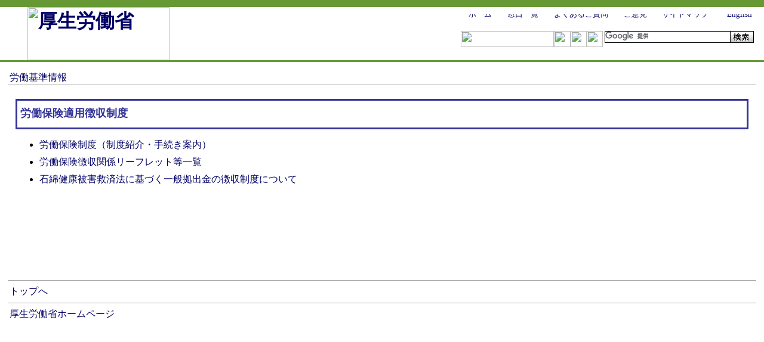

--- FILE ---
content_type: text/html
request_url: https://www.mhlw.go.jp/bunya/roudoukijun/roudouhoken.html
body_size: 1395
content:
<!DOCTYPE HTML PUBLIC "-//W3C//DTD HTML 4.01 Transitional//EN">
<html lang="ja">
<head>
<meta http-equiv="Content-Type" content="text/html; charset=Shift_JIS">
<meta http-equiv="Content-Style-Type" content="text/css">
<link rel="stylesheet" href="../../css/newupdata.css" media="screen,print,tv" type="text/css" title="デフォルト">
<link rel="stylesheet" href="../../css/neoheader.css" media="screen,print,tv" type="text/css" title="デフォルト">
<link rel="alternate stylesheet" href="../../css/swicher1.css" media="screen,print,tv" type="text/css" title="small">
<link rel="alternate stylesheet" href="../../css/swicher2.css" media="screen,print,tv" type="text/css" title="default">
<link rel="alternate stylesheet" href="../../css/swicher3.css" media="screen,print,tv" type="text/css" title="large">
<link rel="stylesheet" href="css/roudoukijun.css" media="screen,print,tv" type="text/css" title="デフォルト">
<script type="text/javascript" src="../../js/styleswitcher.js" ></script>
<title>厚生労働省：労働基準情報</title>

<link type="text/css" href="/common/styles/base/googleSearch.css" rel="stylesheet" >
<script id="pt_loader" src="//ewb-c.infocreate.co.jp/ewbc/ptspk_loader.js?siteId=031_mhlw"></script>
<script type="text/javascript" src="/common/scripts/gcse.js"></script>
</head>

<body id="index">
<!-- newheader -->
<div id="newheader">
<div id="newheaderleft">
<h1><a href="../../index.html"><img src="../../images/header_title.gif" alt="厚生労働省" width="238" height="89" border="0"></a></h1>
</div>
<div id="newheaderright">
<div id="navi">
<ul>
<li><a href="../../index.html"><img src="../../images/hmenu01.gif" alt="ホーム" width="44" height="13"></a></li>
<li><a href="../../support/index.html"><img src="../../images/hmenu02.gif" alt="窓口一覧" width="56" height="13"></a></li>
<li><a href="../../qa/index.html"><img src="../../images/hmenu03.gif" alt="よくあるご質問" width="95" height="13"></a></li>
<li><a href="/form/pub/mhlw01/getmail"><img src="../../images/hmenu04.gif" alt="ご意見" width="43" height="13"></a></li>
<li><a href="../../new-info/map.html"><img src="../../images/hmenu05.gif" alt="サイトマップ" width="81" height="13"></a></li>
<li><a href="../../english/index.html"><img src="../../images/hmenu06.gif" alt="English" width="51" height="13"></a></li>
</ul>
</div>
<div id="google">
<div id="chenge">
<ul>
<li><img src="../../images/resize.gif" width="156" height="27"></li>
<li id="small"><a href="#" onClick="setActiveStyleSheet('small'); return false;"><img src="../../images/jsbottun_01.gif" width="28" height="27" border="0"></a></li>
<li id="legurer"><a href="#" onClick="setActiveStyleSheet('default'); return false;"><img src="../../images/jsbottun_02.gif" width="27" height="27" border="0"></a></li>
<li id="large"><a href="#" onClick="setActiveStyleSheet('large'); return false;"><img src="../../images/jsbottun_03.gif" width="27" height="27" border="0"></a></li>
<li id="google2">
<!-- Search My Google Search Appliance -->
<div id="ggle_search_id">
<gcse:searchbox-only resultsUrl="/site_kensaku.html"></gcse:searchbox-only>
</div>

<!-- Search My Google Search Appliance -->
</li>
</ul>
</div>
</div>
</div>
</div>
<!-- newheader end -->

<div id="directory-path">
<a href="index.html">労働基準情報</a>
<hr>
</div>

<div id="content">
<div id="local-header" style="height:2.8em;">
<h2>労働保険適用徴収制度</h2>
</div>

<ul>
<li><a href="/www2/topics/seido/daijin/hoken/980916_1.htm">労働保険制度（制度紹介・手続き案内）</a></li>
<li><a href="../../new-info/kobetu/roudou/gyousei/hoken/index.html">労働保険徴収関係リーフレット等一覧</a></li>
<li><a href="../../new-info/kobetu/roudou/sekimen/chousyu/index.html">石綿健康被害救済法に基づく一般拠出金の徴収制度について</a></li>
<!--
<li><a href="../../new-info/kobetu/roudou/sekimen/index.html">アスベスト（石綿）情報</a></li>
-->
</ul>

<hr>
</div>
<hr>
<div id="directory-path-foot">
<a href="#top">トップへ</a>
<hr>
<ul>
<li><a href="../../index.html">厚生労働省ホームページ</a></li>
</ul>
</div>

</body>
</html>


--- FILE ---
content_type: text/css
request_url: https://www.mhlw.go.jp/css/newupdata.css
body_size: 347
content:
.newupdata {
	font-size: x-small;
	color: #FF0000;
	text-decoration: none;
	background-image: url(../images/new.gif);
	background-repeat: no-repeat;
	margin: 0px 0px 0px 0px;
	padding: 2px 0px 1px 37px;
	text-align: right;
	background-position: left -2px;
	font-weight:normal;
	white-space:nowrap;
}
span[class="newupdata"]{
	font-size:small;
	padding: 2px 0px 10px 37px;
	background-position: left -2px;
	}
#content .indent1 p {
	font-size: 1em;
	line-height: 1.2em;
	text-decoration: none;
	text-indent: 1em;
	margin: 0px;
	padding: 0px;
}
#content .indent2 p {
	font-size: 1em;
	line-height: 1.3em;
	text-decoration: none;
	text-indent: 0.5em;
	margin: 0px;
	padding: 0px;
}
#content .indent3 p {
	line-height: 1.5em;
	margin: 0px;
	padding: 0px;
	text-indent: 0.2em;
}
.margin-bottom2 {
	margin-bottom: 1.5em;
}

#content .indent4 p {
	line-height: 1.5em;
	margin: 0px;
	padding: 0px;
	text-indent: 2.0em;
}


--- FILE ---
content_type: text/css
request_url: https://www.mhlw.go.jp/bunya/roudoukijun/css/roudoukijun.css
body_size: 1046
content:
@charset "Shift_JIS";

/* 共通 */
@import "../../../css/base.css";
@import "../../../css/dpath.css";

/****************************** コンテンツ ********************************/
#content{
	padding:1.5em 2% 1em;
	width:100%;
	height:20em;
	}

body>#content{ /* IE Escaped */
	width:96% !important;
	height:auto !important;
	min-height:18em;
	}

#local-header{
	border:3px solid #339;

	}

#content #local-english{
	padding:0.2em 0 0.2em 0.5em;
	margin:0;
	background:#339;
	font-size:small;
	color:#fff;
	font-weight:bold;
	}

h2{
	font-size:large;
	margin:0;
	padding:0.5em 0.5em 0.5em 0.3em;
	color:#339;
	}
#index h2{
	float:left;
	}

#content #local-subtitle{
	margin:0;
	font-size:small;
	padding:1em 0 0;
	color:#339;
	font-weight:bold;
	}

#content .description{
	clear:both;
	border-top:3px solid #339;
	font-size:x-small;
	color:#339;
	padding:0.2em 0.5em;
	}

#local-header>.description{
font-size:small;
}

#content p{
margin:0;
padding:0;
}

#content li{
	margin-bottom:0.5em;
	}

.main-col{
	float:left;
	width:70%;
	margin-top:1em;
	}

.sub-col{
	float:left;
	width:30%;
	margin-top:2.2em;
	}
.sub-col ul{
	list-style:none;
	margin:0 0 1em;
	padding:0;
	}
.sub-col li{
	border:2px solid #44a;
	background:#cfc;
	padding:0.5em;
	margin:0 0 0.2em !important;
	}
.sub-col li a{
	display:block;
	width:100%;
	}

#index h3{
	color:#060;
	margin:0;
	padding:0;
	background:#fff;
	}
h3{
	font-size:medium;
	margin:1em;
	padding:0;
	}
#index h3 a,
#index h3 a:hover,
#index h3 a:visited{
	color:#060;
	text-decoration:underline;
	}

ul ul{
margin:0.5em 0em 1em 1em;
padding:0em;
}

#topics{
	position:relative;
	margin:0 1em 1em 0;
	background:url("../images/bg-lsi-container-13.gif") no-repeat left bottom;
	}
#topics .wrap1{
	background:url("../images/bg-lsi-container-11.gif") no-repeat left top;
	}
#topics .wrap2{
	background:url("../images/bg-lsi-container-12.gif") no-repeat right top;
	}
#topics ul{
	background:url("../images/bg-lsi-container-14.gif") no-repeat right bottom;
	margin:0;
	padding:1em 1em 1em 2em;
	}

#policy{
	position:relative;
	margin:0 1em 0 0;
	background:url("../images/bg-lsi-container-23.gif") no-repeat left bottom;
	}
#policy .wrap1{
	background:url("../images/bg-lsi-container-21.gif") no-repeat left top;
	}
#policy .wrap2{
	background:url("../images/bg-lsi-container-22.gif") no-repeat right top;
	}
#policy .wrap3{
	background:url("../images/bg-lsi-container-24.gif") no-repeat right bottom;
	padding:20px 25px 25px 20px;
	text-align:center;
	}
#policy table{
	margin:0 auto;
	border-spacing:1em;
	 border-collapse: separate;
	}
#policy td{
	width:33%;
	border:1px solid #000;
	background:#fff;
	padding:0.2em;
	text-align:left;
	margin:1em;
	}
#policy td a{
	display:block;
	}

#policy ul{
list-style:none;
margin:0;
padding:0;
width:100%;
}
#policy ul li{
background:#fff;
border:1px solid #000;
float:left;
width:30.5%;
margin:1%;
	vertical-align:middle;
}

#policy ul li a,
#policy ul li span{
	height:5em;
	padding:1.5em 0.5em 0;
	display:block;
	vertical-align:middle;
	}
#policy>div>div>div>ul>li>a,
#policy>div>div>div>ul>li>span{
	height:auto;
	min-height:4.5em;
	}
#location #pref{
	margin:0 0 0 2%;
	}

#location #content ul{
	float:left;
	width:20%;
	margin:0;
	padding:1em 0 0 1.5em;
	}

#content .attribution{
	clear:both;
	text-align:right;
	padding:0.5em 0;
	}

--- FILE ---
content_type: text/css
request_url: https://www.mhlw.go.jp/css/base.css
body_size: 1208
content:
@charset "Shift_JIS";

/****************************** 共通 ********************************/
body{
	padding:0;
	margin:0;
	background:#fff;
	}

a{
	color:#006;
	text-decoration:none;
	}
a:visited{
	color:#939;
	text-decoration:none;
	}
a:hover{
	color:#00c;
	text-decoration:underline;
	}

a img{
	border:0;
	}

hr{
	display:none;
	}

.invisible,
.invisible a{
overflow:hidden; width:0.1px; height:0.1px; font-size:0.1em; line-height:0; display:block;
	}

.clear{
	clear:both;
	}

table.basic{
	border-collapse:collapse;
	}
.basic caption{
	text-align:left;
	}
.basic td,
.basic th{
	border:1px solid #000;
	padding:0.2em;
	}
td.numeric,
.numeric td{
	text-align:right;
	}
td.blank{
	text-align:center;
	}

table.plain{
	border-collapse:collapse;
	}
.plain th{
	padding:0.2em 1em 0.2em 0.2em;
	text-align:left;
	vertical-align:top;
	}
.plain td{
	padding:0.2em;
	text-align:left;
	vertical-align:top;
	}

.update{
	font-size:x-small;
	color:#f00;
	/*font-weight:bold;*/
	white-space:nowrap;
	}
span[class="update"]{
	font-size:small;
	}
.update img{
	margin:0 2px 0;
	}

/****************************** ヘッダー ********************************/

#tagline{
	color:#fff;
	background:#44a;
	margin:0;
	padding:0.2em 1%;
	font-size:small;
	text-align:right;
	}
#tagline p{
	position:absolute;
	left:1%;
	margin:0;
	padding:0;
	top:0.2em;
	text-align:left;
	}
#tagline a{
	color:#ff0;
	padding:0 0.9em;
	border:1px solid #fff;
	background:#66c;
	font-weight:bold;
	}

#header{
	background:url("../images/bg-header.jpg") no-repeat center;
	padding:2% 0%;
	margin:0;
	width:100%; /* to Print Background Image for IE */
	overflow:auto;
	}

/* 2011.03.28 サイトリニューアル対応 */
div#document #header{
	background:none;
	position: relative;
	margin: 0 auto;
	padding: 15px 30px 0;
	width:auto;
	zoom: 1;
}
div#document #header:after{
	content: "."; display: block; clear: both; height: 0; visibility: hidden; font-size: 0;
}
/* /2011.03.28 */

#header h1{
	margin:0 0.3em;
	padding:0;
	line-height:0;
	float:left;
	display:inline;
	}
#header form{
	margin:0;
	padding:0;
	}
#header #search{
	padding-right:1%;
	text-align:right;
	line-height:1.5em;
	float:right;
	}
#header #search a{
	border:1px solid #99f;
	padding:0.1em 0.5em;
	margin-left:0.5em;

	white-space:nowrap;
	}
#header #search input{
	vertical-align:middle;
	margin-left:0.2em;
	}

#navigation{
	clear:both;
	}
#navigation ul{
	margin:0;
	padding:0.5em 1%;
	background:#ccf;
	}
#navigation li{
	display:inline;
	margin:0;
	padding:0.5em 0;
	white-space:nowrap;
	}
#navigation li a,
#navigation .selected span{
	border-right:1px solid #000;
	padding:0 0.4em 0 0.2em;
	}
#navigation li.item7 a,
#navigation li.item7 span{
	border:none;
	}
	
	



/****************************** Adobe Reader ********************************/	

#getacro {margin-top:3em;margin-bottom:1em;}
#getacro p {text-align:center;}
#getacro a img {border: none;}
#getacro2 {
	height: 7em;
	width: 35em;
	display: block;
	position: relative;
	text-align: center;

}


#getacro2 span {
	height: 3em;
	width: 40em;
	display: block;
	position: absolute;
	left: -4em;
	top: 4em;
}

#getacro2 a {
	text-decoration: none;
	background-image: url(../images/getacro.gif);
	background-repeat: no-repeat;
	height: 3em;
	width: 8em;
	display: block;
	text-indent: -9999px;
	position: absolute;
	left: 26em;
	top: 3.5em;
}


--- FILE ---
content_type: text/css
request_url: https://www.mhlw.go.jp/css/swicher3.css
body_size: 143
content:
@charset "Shift_JIS";

/****************************** newheader ********************************/

html {
	font-size:120%;	
}
body{
	padding:0;
	margin:0;
	font-size:120%;
}
td,li,dt,dd {font-size:120%}